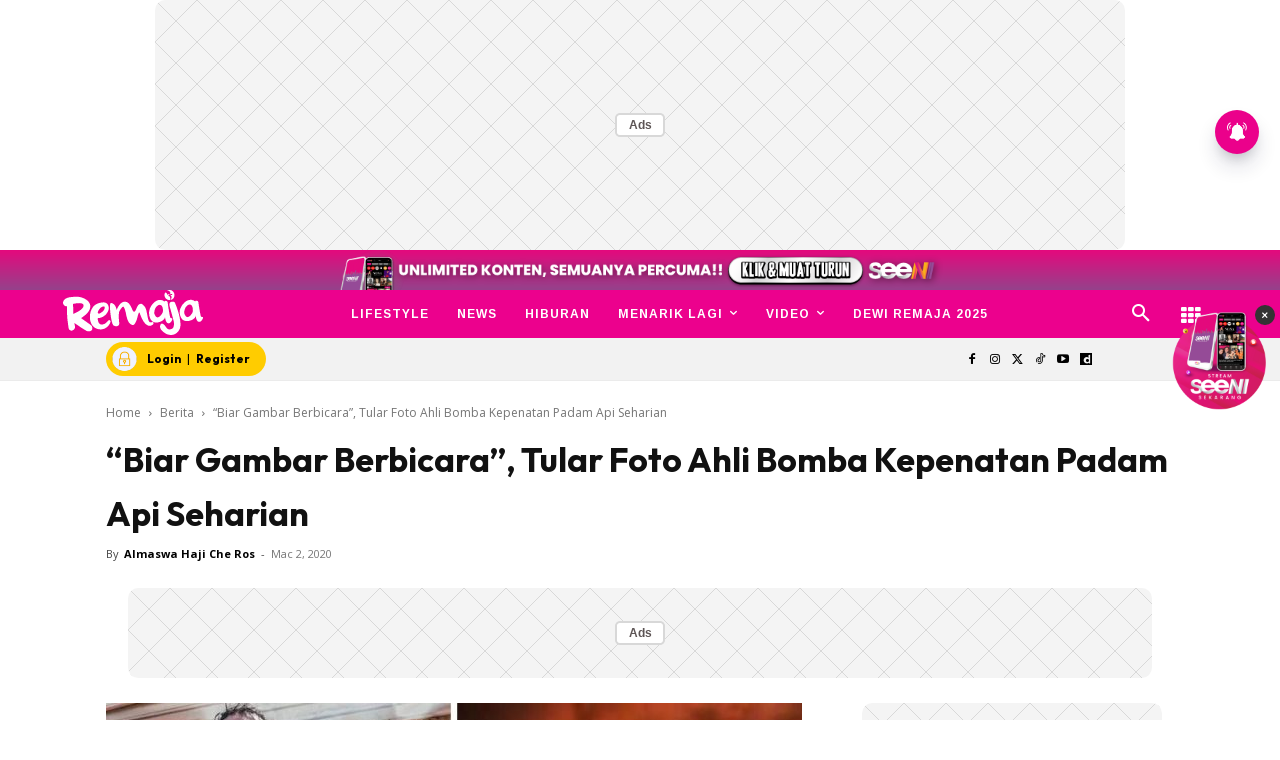

--- FILE ---
content_type: text/html; charset=utf-8
request_url: https://www.google.com/recaptcha/api2/aframe
body_size: 184
content:
<!DOCTYPE HTML><html><head><meta http-equiv="content-type" content="text/html; charset=UTF-8"></head><body><script nonce="pJF4Y_tz3EbpHMPny1S6iA">/** Anti-fraud and anti-abuse applications only. See google.com/recaptcha */ try{var clients={'sodar':'https://pagead2.googlesyndication.com/pagead/sodar?'};window.addEventListener("message",function(a){try{if(a.source===window.parent){var b=JSON.parse(a.data);var c=clients[b['id']];if(c){var d=document.createElement('img');d.src=c+b['params']+'&rc='+(localStorage.getItem("rc::a")?sessionStorage.getItem("rc::b"):"");window.document.body.appendChild(d);sessionStorage.setItem("rc::e",parseInt(sessionStorage.getItem("rc::e")||0)+1);localStorage.setItem("rc::h",'1762263338644');}}}catch(b){}});window.parent.postMessage("_grecaptcha_ready", "*");}catch(b){}</script></body></html>

--- FILE ---
content_type: application/javascript; charset=utf-8
request_url: https://fundingchoicesmessages.google.com/f/AGSKWxWBXlLHBp9jajS0qmeIDQNufCNhSpcoKzcVSddilW894CaLX83IWrTieulSxTv27S04hmyy6yaWL8kP2EqLAfEDDfOnNhXFXYJoptTSOYfrv41tz99MXIrTtBRpLFujtJOInyNiu8WhR1FEl28w_NF-O1FJgBeSG7dpqbGNir-4FHiN3lNrBjUXAn26/_/ad/top2./photoad./oas/iframe./layout.inc.php?img/pcad.js?
body_size: -1284
content:
window['6d6cef19-9220-44c8-b1b3-8bdb2620d489'] = true;